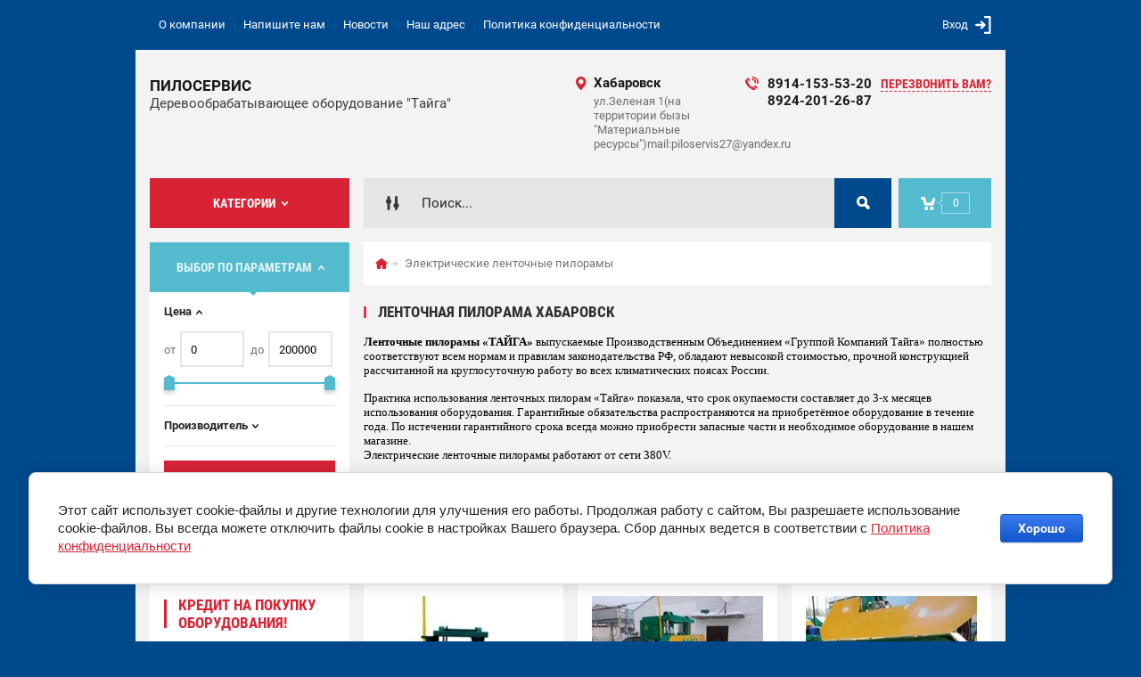

--- FILE ---
content_type: text/html; charset=utf-8
request_url: https://piloramakhv.ru/elektricheskiye-lentochnyye-piloramy
body_size: 14744
content:

	<!doctype html><html lang="ru"><head><meta charset="utf-8"><meta name="robots" content="all"/><title>Пилорама купить в Хабаровске </title><meta name="description" content="Купить пилораму электрическую в Хабаровске "><meta name="keywords" content="Пилорама купить, ленточная пилорама купить, пилорама купить в Хабаровске, ленточная пилорама цена, пилорама дешево купить, минипилорама, пилорама электрическая купить "><meta name="SKYPE_TOOLBAR" content="SKYPE_TOOLBAR_PARSER_COMPATIBLE"><meta name="viewport" content="width=device-width, initial-scale=1.0, maximum-scale=1.0, user-scalable=no"><meta name="format-detection" content="telephone=no"><meta http-equiv="x-rim-auto-match" content="none"><meta id="themeColor" name="theme-color" content=""><link rel="stylesheet" href="/g/css/styles_articles_tpl.css"><script src="/g/libs/jquery/1.10.2/jquery.min.js"></script><meta name="google-site-verification" content="Rsqk7dJug_Ri3u-h0MCisMEJG1ZaAyd5UJ7vhdu9VmA" />
<meta name="yandex-verification" content="1214bf9b3a039f5d" />
<meta name="google-site-verification" content="uFuUUevc61n6PlfXHqX8vUq0BlJJ85-CTdpuhPxooH0" />

            <!-- 46b9544ffa2e5e73c3c971fe2ede35a5 -->
            <script src='/shared/s3/js/lang/ru.js'></script>
            <script src='/shared/s3/js/common.min.js'></script>
        <link rel='stylesheet' type='text/css' href='/shared/s3/css/calendar.css' /><link rel='stylesheet' type='text/css' href='/shared/highslide-4.1.13/highslide.min.css'/>
<script type='text/javascript' src='/shared/highslide-4.1.13/highslide.packed.js'></script>
<script type='text/javascript'>
hs.graphicsDir = '/shared/highslide-4.1.13/graphics/';
hs.outlineType = null;
hs.showCredits = false;
hs.lang={cssDirection:'ltr',loadingText:'Загрузка...',loadingTitle:'Кликните чтобы отменить',focusTitle:'Нажмите чтобы перенести вперёд',fullExpandTitle:'Увеличить',fullExpandText:'Полноэкранный',previousText:'Предыдущий',previousTitle:'Назад (стрелка влево)',nextText:'Далее',nextTitle:'Далее (стрелка вправо)',moveTitle:'Передвинуть',moveText:'Передвинуть',closeText:'Закрыть',closeTitle:'Закрыть (Esc)',resizeTitle:'Восстановить размер',playText:'Слайд-шоу',playTitle:'Слайд-шоу (пробел)',pauseText:'Пауза',pauseTitle:'Приостановить слайд-шоу (пробел)',number:'Изображение %1/%2',restoreTitle:'Нажмите чтобы посмотреть картинку, используйте мышь для перетаскивания. Используйте клавиши вперёд и назад'};</script>
<link rel="icon" href="/favicon.ico" type="image/vnd.microsoft.icon">

<!--s3_require-->
<link rel="stylesheet" href="/g/basestyle/1.0.1/user/user.css" type="text/css"/>
<link rel="stylesheet" href="/g/basestyle/1.0.1/cookie.message/cookie.message.css" type="text/css"/>
<link rel="stylesheet" href="/g/basestyle/1.0.1/user/user.blue.css" type="text/css"/>
<script type="text/javascript" src="/g/basestyle/1.0.1/user/user.js" async></script>
<link rel="stylesheet" href="/g/basestyle/1.0.1/cookie.message/cookie.message.blue.css" type="text/css"/>
<script type="text/javascript" src="/g/basestyle/1.0.1/cookie.message/cookie.message.js" async></script>
<!--/s3_require-->
			
		
		
		
			<link rel="stylesheet" type="text/css" href="/g/shop2v2/default/css/theme.less.css">		
			<script type="text/javascript" src="/g/printme.js"></script>
		<script type="text/javascript" src="/g/shop2v2/default/js/tpl.js"></script>
		<script type="text/javascript" src="/g/shop2v2/default/js/baron.min.js"></script>
		
			<script type="text/javascript" src="/g/shop2v2/default/js/shop2.2.js"></script>
		
	<script type="text/javascript">shop2.init({"productRefs": [],"apiHash": {"getPromoProducts":"af6ec0d60789ec685410d477f81efcbf","getSearchMatches":"122a7c96f96f52fb263c78b4705131da","getFolderCustomFields":"b19b57c2ca7970dfd6175d2cf0224caa","getProductListItem":"11beebd92af93b6f03d6d5a6d2c4a922","cartAddItem":"02ac962fd390fecc03e830d0bee31004","cartRemoveItem":"8901f3acf1af9fbdce04982672ac207a","cartUpdate":"b9fd48380277c88bf8f57bc0b925e31c","cartRemoveCoupon":"ed4573f06dc949f9e0a07b64551a9b3f","cartAddCoupon":"fcb3f498bff2c7dba4c69ca2c9d7fbb4","deliveryCalc":"f86798bafcc0320423ae519f1191d52a","printOrder":"6b7946d27afa9586d1f222c1648d587c","cancelOrder":"ffefc44bceb3f6c4938c9ac8a70f1a20","cancelOrderNotify":"e759ebca859713c444904db9a95d9ce6","repeatOrder":"f918426098e4db6d2d9a3c4d53eca586","paymentMethods":"01524d826d30a7b6db01e89a4cf6c233","compare":"d916082dbf86ee7e5ac722aab828f194"},"hash": null,"verId": 569878,"mode": "folder","step": "","uri": "/shop","IMAGES_DIR": "/d/","my": {"list_picture_enlarge":true,"accessory":"\u0410\u043a\u0441\u0441\u0435\u0441\u0441\u0443\u0430\u0440\u044b","kit":"\u041d\u0430\u0431\u043e\u0440","recommend":"\u0420\u0435\u043a\u043e\u043c\u0435\u043d\u0434\u0443\u0435\u043c\u044b\u0435","similar":"\u041f\u043e\u0445\u043e\u0436\u0438\u0435","modification":"\u041c\u043e\u0434\u0438\u0444\u0438\u043a\u0430\u0446\u0438\u0438","unique_values":true,"pricelist_options_toggle":true,"image_cart_width":"368","image_cart_height":"564"},"shop2_cart_order_payments": 3,"cf_margin_price_enabled": 0,"maps_yandex_key":"","maps_google_key":""});shop2.filter._pre_params = "&s[folder_id]=274515009";</script>
<style type="text/css">.product-item-thumb {width: 272px;}.product-item-thumb .product-image, .product-item-simple .product-image {height: 330px;width: 272px;}.product-item-thumb .product-amount .amount-title {width: 176px;}.product-item-thumb .product-price {width: 222px;}.shop2-product .product-side-l {width: 180px;}.shop2-product .product-image {height: 160px;width: 180px;}.shop2-product .product-thumbnails li {width: 50px;height: 50px;}</style>
 <link rel="stylesheet" href="/t/v46/images/theme0/theme.scss.css"><!--[if lt IE 10]><script src="/g/libs/ie9-svg-gradient/0.0.1/ie9-svg-gradient.min.js"></script><script src="/g/libs/jquery-placeholder/2.0.7/jquery.placeholder.min.js"></script><script src="/g/libs/jquery-textshadow/0.0.1/jquery.textshadow.min.js"></script><script src="/g/s3/misc/ie/0.0.1/ie.js"></script><![endif]--><!--[if lt IE 9]><script src="/g/libs/html5shiv/html5.js"></script><![endif]--></head><body><div class="site-wrapper"><div class="fixed-btn-block-wr"><div class="callback-fixed-btn"><span></span></div><div class="go_up"></div></div><div class="callback-form-wr"><div class="callback-form-in"><div class="close-btn"></div><div class="tpl-anketa" data-api-url="/-/x-api/v1/public/?method=form/postform&param[form_id]=6594609&param[tpl]=db:form.minimal.tpl" data-api-type="form">
	
			<div class="title">Обратная связь</div>		<form method="post" action="/">
		<input type="hidden" name="form_id" value="db:form.minimal.tpl">
		<input type="hidden" name="tpl" value="db:form.minimal.tpl">
		<input type="hidden" name="placeholdered_fields" value="">
									        <div class="tpl-field type-text field-required">
	          <div class="field-title">Ваше имя или название организации: <span class="field-required-mark">*</span></div>	          <div class="field-value">
	          		            	<input  type="text" size="30" maxlength="100" value="" name="d[0]" />
	            	            	          </div>
	        </div>
	        						        <div class="tpl-field type-text field-required">
	          <div class="field-title">Ваш E-mail или телефон: <span class="field-required-mark">*</span></div>	          <div class="field-value">
	          		            	<input  type="text" size="30" maxlength="100" value="" name="d[1]" />
	            	            	          </div>
	        </div>
	        						        <div class="tpl-field type-textarea">
	          <div class="field-title">Комментарий:</div>	          <div class="field-value">
	          		            	<textarea cols="50" rows="7" name="d[2]"></textarea>
	            	            	          </div>
	        </div>
	        		
		
		<div class="tpl-field tpl-field-button">
			<button type="submit" class="tpl-form-button">Отправить</button>
		</div>
		<re-captcha data-captcha="recaptcha"
     data-name="captcha"
     data-sitekey="6LddAuIZAAAAAAuuCT_s37EF11beyoreUVbJlVZM"
     data-lang="ru"
     data-rsize="invisible"
     data-type="image"
     data-theme="light"></re-captcha></form>
	
						
	</div>
</div></div><div class="top-line-wr"><div class="top-line-in"><div class="menu-blocks-btn"></div><div class="mobile-menu-blocks-wr"><div class="mobile-menu-blocks-in"><div class="mobile-menu-blocks-in-title"><span>Меню</span> <span class="close-btn"></span></div><nav class="menu-top-wr"><ul class="menu-top"><li><a href="/o_kompanii" >О компании</a></li><li><a href="/mail" >Напишите нам</a></li><li><a href="/novosti" >Новости</a></li><li><a href="/nash-adres" >Наш адрес</a></li><li><a href="/politika-konfidecialnosti" >Политика конфиденциальности</a></li></ul></nav></div></div><div class="top-line-right"><div class="block-user-wr">
	<div class="login-block-btn ">Вход</div>
	<div class="block-body">
		<div class="block-body-in">
			<div class="block-body-in-title"><span>Мой кабинет</span><span class="close-btn"></span></div>
							<form method="post" action="/users">
					<input type="hidden" name="mode" value="login">
					<div class="field name">
						<label class="field-title" for="login">Логин</label>
						<label class="input"><input type="text" name="login" id="login" tabindex="1" value=""></label>
					</div>
					<div class="field password clear-self">
						<label class="field-title" for="password">Пароль</label>
						<label class="input"><input type="password" name="password" id="password" tabindex="2" value=""></label>
					</div>
					<div class="field links">
						<button type="submit" class="btn-variant1"><span>Войти</span></button>
						<a href="/users/forgot_password" class="forgot">Забыли пароль?</a>
					</div>
						<a href="/users/register" class="register">Регистрация</a>
				<re-captcha data-captcha="recaptcha"
     data-name="captcha"
     data-sitekey="6LddAuIZAAAAAAuuCT_s37EF11beyoreUVbJlVZM"
     data-lang="ru"
     data-rsize="invisible"
     data-type="image"
     data-theme="light"></re-captcha></form>
					</div>
	</div>
</div></div></div></div>
		<script>
			var panelColor = $('.top-line-wr').css('backgroundColor');
			$('#themeColor').attr('content', panelColor);
		</script>
		<div class="site-wrapper-in"><header role="banner" class="site-header" ><div class="site-header-in"><div class="company-block"><div class="company-name-wr"><div class="company-name"><a href="http://piloramakhv.ru"  title="На главную страницу">Пилосервис</a></div><div class="company-activity">Деревообрабатывающее оборудование &quot;Тайга&quot;</div></div></div><div class="company-contacts"><div class="top-address"><span class="address-ico"></span><div class="top-address-block-city">Хабаровск</div><div class="top-address-block">ул.Зеленая 1(на территории бызы &quot;Материальные ресурсы&quot;)mail:piloservis27@yandex.ru</div></div><div class="top-phone"><span class="phone-ico"></span><div class="top-phone-block"><div><a href="tel:8914-153-53-20">8914-153-53-20</a></div><div><a href="tel:8924-201-26-87">8924-201-26-87</a></div></div><a href="#" class="callback-btn-top"><span>перезвонить Вам?</span></a></div></div></div></header> <!-- .site-header --><div class="search-cart-block-wr" ><div class="search-cart-block-in"><div class="folder-block-btn-wr"><div class="folder-block-btn btn-variant1 "><span>Категории</span></div></div><div class="search-block-wr "><div class="search-block-desk-btn"></div><div class="search-block-in"><div class="search-block-in2"><div class="search-block-in-title"><span>Поиск</span><span class="close-btn"></span></div><div class="site-search-wr"><form action="/search" method="get" class="site-search-form clear-self"><input type="text" class="search-text" name="search" onBlur="this.placeholder=this.placeholder==''?'Поиск...':this.placeholder" onFocus="this.placeholder=this.placeholder=='Поиск...'?'':this.placeholder;" placeholder="Поиск..." /><input type="submit" class="search-but" value=""/><re-captcha data-captcha="recaptcha"
     data-name="captcha"
     data-sitekey="6LddAuIZAAAAAAuuCT_s37EF11beyoreUVbJlVZM"
     data-lang="ru"
     data-rsize="invisible"
     data-type="image"
     data-theme="light"></re-captcha></form></div>    
    
<div class="search-online-store">
    <div class="block-title"></div>
    <div class="block-body">
        <form class="dropdown" action="/shop/search" enctype="multipart/form-data">
            <input type="hidden" name="sort_by" value="">
            
            

                        <div class="row search_price range_slider_wrapper field opened">
                <div class="row-title field-title"><span>Цена</span></div>
                <div class="field-body">
                    <div class="price_range clear-self">
                        <span class="low-wr"><span>от</span> <input name="s[price][min]" type="text" size="5" class="small low" value="0" /></span>
                        <span class="hight-wr"><span>до</span> <input name="s[price][max]" type="text" size="5" class="small hight" data-max="200000" value="200000" /></span>
                    </div>
                    <div class="input_range_slider"></div>
                </div>
            </div>
            
                            <div class="field text ">
                    <label class="field-title" for="s[name]"><span>Название</span></label>
                    <div class="field-body">
                        <label class="input"><input type="text" name="s[name]" id="s[name]" value=""></label>
                    </div>
                </div>
            
                            <div class="field text ">
                    <label class="field-title" for="s[article"><span>Артикул</span></label>
                    <div class="field-body">
                        <label class="input"><input type="text" name="s[article]" id="s[article" value=""></label>
                    </div>
                </div>
            
                            <div class="field text ">
                    <label class="field-title" for="search_text"><span>Текст</span></label>
                    <div class="field-body">
                        <label class="input"><input type="text" name="search_text" id="search_text"  value=""></label>
                    </div>
                </div>
                        
                            <div class="field select ">
                    <span class="field-title"><span>Выберите категорию</span></span>
                    <div class="field-body">
                        <select name="s[folder_id]" id="s[folder_id]">
                            <option value="">Все</option>
                                                                                                                                                            <option value="274515009" >
                                         Электрические ленточные пилорамы
                                    </option>
                                                                                                                                <option value="274515409" >
                                         Бензиновые ленточные пилорамы
                                    </option>
                                                                                                                                <option value="274540809" >
                                         Автомат для заточки ленточных пил
                                    </option>
                                                                                                                                <option value="275370409" >
                                         Разводной станок
                                    </option>
                                                                                                                                <option value="275370209" >
                                         Дисковая пилорама
                                    </option>
                                                                                                                                <option value="275373209" >
                                         Кромкообрезной станок
                                    </option>
                                                                                                                                <option value="275491009" >
                                         Оцилиндровочный станок
                                    </option>
                                                                                                                                <option value="275491209" >
                                         Дисковый многопил
                                    </option>
                                                                                                                                <option value="275542809" >
                                         Заточные круги
                                    </option>
                                                                                                                                <option value="275543009" >
                                         Ленточные пилы
                                    </option>
                                                                                    </select>
                    </div>
                </div>

                <div id="shop2_search_custom_fields"></div>
            
                                        <div class="field select ">
                    <span class="field-title"><span>Производитель</span></span>
                    <div class="field-body">
                        <select name="s[vendor_id]">
                            <option value="">Все</option>          
                                                            <option value="25429409" >Abrasive Ю.Корея</option>
                                                            <option value="26276609" >Banholzer</option>
                                                            <option value="23930809" >DEKOPRO</option>
                                                            <option value="23931009" >JINSLU</option>
                                                            <option value="25429809" >Roma Польша</option>
                                                            <option value="25430209" >Вальтер</option>
                                                            <option value="23989009" >ГК &quot;ТАЙГА&quot;</option>
                                                            <option value="25430009" >Кайман премиум</option>
                                                            <option value="25429609" >Карборундум электрик Чехия</option>
                                                    </select>
                    </div>
                </div>
                                        <div class="field select ">
                    <span class="field-title"><span>Новинка</span></span>
                    <div class="field-body">
                        <select name="s[new]">
                            <option value="">Все</option>
                            <option value="1">да</option>
                            <option value="0">нет</option>
                        </select>
                    </div>
                </div>
            
                            <div class="field select ">
                    <span class="field-title"><span>Спецпредложение</span></span>
                    <div class="field-body">
                        <select name="s[special]">
                            <option value="">Все</option>
                            <option value="1">да</option>
                            <option value="0">нет</option>
                        </select>
                    </div>
                </div>
            
                            <div class="field select">
                    <span class="field-title"><span>Результатов на странице</span></span>
                    <div class="field-body">
                        <select name="s[products_per_page]">
                                                                                                                        <option value="5">5</option>
                                                                                            <option value="20">20</option>
                                                                                            <option value="35">35</option>
                                                                                            <option value="50">50</option>
                                                                                            <option value="65">65</option>
                                                                                            <option value="80">80</option>
                                                                                            <option value="95">95</option>
                                                    </select>
                    </div>
                </div>
            
            <div class="submit">
                <button type="submit" class="search-btn btn-variant1">Найти</button>
            </div>
        <re-captcha data-captcha="recaptcha"
     data-name="captcha"
     data-sitekey="6LddAuIZAAAAAAuuCT_s37EF11beyoreUVbJlVZM"
     data-lang="ru"
     data-rsize="invisible"
     data-type="image"
     data-theme="light"></re-captcha></form>
    </div>
</div><!-- Search Form --></div></div></div><div id="shop2-cart-preview" class="my-cart-body-wr">
		<div class="my-cart-title">
		<span>0</span>
	</div>
	<div class="my-cart-body">
		<div class="my-cart-body-in">
			<div class="my-cart-body-in-title"><span>Корзина</span><span class="close-btn"></span></div>
							<div>Ваша корзина пуста</div>
	                </div>
	</div>
</div><!-- Cart Preview --></div></div><div class="site-container"><aside role="complementary" class="site-sidebar left  viewedBlockNone lastnewsBlockNone"><div class="folders-block-wr "><div class="folders-block-in"><ul class="folders-ul"><li class="opened active"><a href="/elektricheskiye-lentochnyye-piloramy" ><span>Электрические ленточные пилорамы</span></a></li><li><a href="/benzinovyye-lentochnyye-piloramy" ><span>Бензиновые ленточные пилорамы</span></a></li><li><a href="/avtomat-dlya-zatochki-lentochnykh-pil" ><span>Автомат для заточки ленточных пил</span></a></li><li><a href="/razvodnoy-stanok-1" ><span>Разводной станок</span></a></li><li><a href="/diskovaya-pilorama-1" ><span>Дисковая пилорама</span></a></li><li><a href="/kromkoobreznoy-stanok-1" ><span>Кромкообрезной станок</span></a></li><li><a href="/otsilindrovochnyy-stanok" ><span>Оцилиндровочный станок</span></a></li><li><a href="/diskovyy-mnogopil" ><span>Дисковый многопил</span></a></li><li><a href="/zatochnyye-krugi-1" ><span>Заточные круги</span></a></li><li><a href="/lentochnyye-pily" ><span>Ленточные пилы</span></a></li></ul></div></div><div class="shop-filter-wrap opened"><div class="shop-filter-wrap-title btn-variant2"><span>Выбор по параметрам</span></div>

					
		
					
	
					
					<form action="#" class="shop2-filter">
				<a id="shop2-filter"></a>

							<div class="table-filter-param">
									            <div class="row search_price range_slider_wrapper field opened">
	                <div class="row-title field-title"><span>Цена</span></div>
	                <div class="field-body">
	                    <div class="price_range clear-self">
	                        <span class="low-wr"><span>от</span> <input name="s[price][min]" type="text" size="5" class="small low" value="0" /></span>
	                        <span class="hight-wr"><span>до</span> <input name="s[price][max]" type="text" size="5" class="small hight" data-max="200000" value="200000" /></span>
	                    </div>
	                    <div class="input_range_slider"></div>
	                </div>
	            </div>
	            
														<div class="field">
						<div class="field-title"><span>Производитель</span></div>
						<div class="field-body">
																								<a href="#" data-name="s[vendor_id][]" data-value="23989009" class="param-val">
										<span>ГК &quot;ТАЙГА&quot;</span>
									</a>
																					</div>
					</div>
				
								

				
				
			</div>
		

				<div class="filter-btn-wrapper">
					<a href="#" class="shop-filter-go btn-variant1">Показать (<span  class="result "id="filter-result">0</span>)</a>
					<a href="/elektricheskiye-lentochnyye-piloramy" class="filter-reset"><span>Сбросить</span></a>
					<div class="shop2-clear-container"></div>
				</div>
			

			<re-captcha data-captcha="recaptcha"
     data-name="captcha"
     data-sitekey="6LddAuIZAAAAAAuuCT_s37EF11beyoreUVbJlVZM"
     data-lang="ru"
     data-rsize="invisible"
     data-type="image"
     data-theme="light"></re-captcha></form><!-- Filter -->
		


	</div><div class="edit-block-wr"><div class="edit-block-body-wr"><div class="edit-block-title">Кредит на покупку оборудования!</div><div class="edit-block-body"><a href="/aktsii"><span style="font-size:15pt;">Уважаемые Клиенты!<br />
Оформим кредит на покупку нашего обрудования у нас в офисе!</span></a></div><div class="edit-block-timer-wr"><div class="edit-block-timer-title">До конца акции осталось:</div><div class="edit-block-timer">12.10.2017 10:46</div></div></div></div><nav class="menu-left-wr"><ul class="menu-left"><li><a href="/instrukciya-po-sborke-piloramy-t3" >Инструкция по сборке пилорамы Т3</a></li><li><a href="/instrukciya-po-sborke-benzinovoy-pi" >Инструкция по сборке бензиновой пилорамы</a></li><li><a href="/instrukciya-po-sborke-ocilindrovoch" >Инструкция по сборке оцилиндровочного станка</a></li><li><a href="/rekomendacii-po-raspilovke" >Рекомендации по распиловке</a></li><li><a href="/instrukciya-po-sborke-kromkoobrezno" >Инструкция по сборке кромкообрезного станка</a></li></ul></nav></aside> <!-- .site-sidebar.left --><main role="main" class="site-main"><div class="site-main__inner"><div class="path-wrapper">
<div class="site-path" data-url="/"><a href="/"><span>Главная</span></a> <span>Электрические ленточные пилорамы</span></div></div><h1>Ленточная пилорама Хабаровск</h1><div class="site-content-body bgNone">
	<div class="shop2-cookies-disabled shop2-warning hide"></div>
	
	
	
		
		
							
			
							
			
							
			
		
		
		
							<p style="background-color: transparent; border-bottom-color: rgb(0, 0, 0); border-bottom-style: none; border-bottom-width: 0px; border-image-outset: 0; border-image-repeat: stretch; border-image-slice: 100%; border-image-source: none; border-image-width: 1; border-left-color: rgb(0, 0, 0); border-left-style: none; border-left-width: 0px; border-right-color: rgb(0, 0, 0); border-right-style: none; border-right-width: 0px; border-top-color: rgb(0, 0, 0); border-top-style: none; border-top-width: 0px; color: rgb(0, 0, 0); font-family: Tahoma; font-size: 13px; font-style: normal; font-variant: normal; font-weight: 400; letter-spacing: normal; margin-bottom: 15px; margin-left: 0px; margin-right: 0px; margin-top: 0px; orphans: 2; padding-bottom: 0px; padding-left: 0px; padding-right: 0px; padding-top: 0px; text-align: left; text-decoration: none; text-indent: 0px; text-transform: none; -webkit-text-stroke-width: 0px; white-space: normal; word-spacing: 0px;"><span style="color:null;"><strong style="border-bottom-color: rgb(0, 0, 0); border-bottom-style: none; border-bottom-width: 0px; border-image-outset: 0; border-image-repeat: stretch; border-image-slice: 100%; border-image-source: none; border-image-width: 1; border-left-color: rgb(0, 0, 0); border-left-style: none; border-left-width: 0px; border-right-color: rgb(0, 0, 0); border-right-style: none; border-right-width: 0px; border-top-color: rgb(0, 0, 0); border-top-style: none; border-top-width: 0px; font-family: Tahoma; font-size: 13px; font-style: normal; font-weight: 700; margin-bottom: 0px; margin-left: 0px; margin-right: 0px; margin-top: 0px; padding-bottom: 0px; padding-left: 0px; padding-right: 0px; padding-top: 0px;">Ленточные пилорамы &laquo;<span style="margin: 0px; padding: 0px; border: 0px rgb(43, 119, 0); border-image: none; font-family: Tahoma; font-size: 13px; font-style: normal; font-weight: 700;">ТАЙГА</span>&raquo;</strong></span> выпускаемые Производственным Объединением &laquo;Группой Компаний Тайга&raquo; полностью соответствуют всем нормам и&nbsp;правилам законодательства РФ,&nbsp;обладают невысокой стоимостью, прочной конструкцией рассчитанной на&nbsp;круглосуточную работу во&nbsp;всех климатических поясах России.</p>

<p style="background-color: transparent; border-bottom-color: rgb(0, 0, 0); border-bottom-style: none; border-bottom-width: 0px; border-image-outset: 0; border-image-repeat: stretch; border-image-slice: 100%; border-image-source: none; border-image-width: 1; border-left-color: rgb(0, 0, 0); border-left-style: none; border-left-width: 0px; border-right-color: rgb(0, 0, 0); border-right-style: none; border-right-width: 0px; border-top-color: rgb(0, 0, 0); border-top-style: none; border-top-width: 0px; color: rgb(0, 0, 0); font-family: Tahoma; font-size: 13px; font-style: normal; font-variant: normal; font-weight: 400; letter-spacing: normal; margin-bottom: 15px; margin-left: 0px; margin-right: 0px; margin-top: 0px; orphans: 2; padding-bottom: 0px; padding-left: 0px; padding-right: 0px; padding-top: 0px; text-align: left; text-decoration: none; text-indent: 0px; text-transform: none; -webkit-text-stroke-width: 0px; white-space: normal; word-spacing: 0px;">Практика использования ленточных пилорам <span style="color:null;">&laquo;<span style="margin: 0px; padding: 0px; border: 0px rgb(43, 119, 0); border-image: none; font-family: Tahoma; font-size: 13px; font-style: normal; font-weight: 400;">Тайга</span>&raquo;</span> показала, что срок окупаемости составляет до&nbsp;<nobr style="border-bottom-color: rgb(0, 0, 0); border-bottom-style: none; border-bottom-width: 0px; border-image-outset: 0; border-image-repeat: stretch; border-image-slice: 100%; border-image-source: none; border-image-width: 1; border-left-color: rgb(0, 0, 0); border-left-style: none; border-left-width: 0px; border-right-color: rgb(0, 0, 0); border-right-style: none; border-right-width: 0px; border-top-color: rgb(0, 0, 0); border-top-style: none; border-top-width: 0px; font-family: Tahoma; font-size: 13px; font-style: normal; font-weight: 400; margin-bottom: 0px; margin-left: 0px; margin-right: 0px; margin-top: 0px; padding-bottom: 0px; padding-left: 0px; padding-right: 0px; padding-top: 0px;">3-х</nobr> месяцев использования оборудования. Гарантийные обязательства распространяются на&nbsp;приобретённое оборудование в&nbsp;течение года. По&nbsp;истечении гарантийного срока всегда можно приобрести запасные части и&nbsp;необходимое оборудование в нашем магазине.<br />
Электрические ленточные пилорамы работают от сети 380V.</p>

<p style="background-color: transparent; border-bottom-color: rgb(0, 0, 0); border-bottom-style: none; border-bottom-width: 0px; border-image-outset: 0; border-image-repeat: stretch; border-image-slice: 100%; border-image-source: none; border-image-width: 1; border-left-color: rgb(0, 0, 0); border-left-style: none; border-left-width: 0px; border-right-color: rgb(0, 0, 0); border-right-style: none; border-right-width: 0px; border-top-color: rgb(0, 0, 0); border-top-style: none; border-top-width: 0px; color: rgb(0, 0, 0); font-family: Tahoma; font-size: 13px; font-style: normal; font-variant: normal; font-weight: 400; letter-spacing: normal; margin-bottom: 15px; margin-left: 0px; margin-right: 0px; margin-top: 0px; orphans: 2; padding-bottom: 0px; padding-left: 0px; padding-right: 0px; padding-top: 0px; text-align: left; text-decoration: none; text-indent: 0px; text-transform: none; -webkit-text-stroke-width: 0px; white-space: normal; word-spacing: 0px;">&nbsp;</p>
			
			

					
		
					
	
	

		
			
			
			
			
			
			
			
			
			

			<div class="shop-sorting-panel">
								<div class="sorting-wrap sorting">
					<div class="sort-title">Сортировать по:</div>
					<div class="sorting-block">
						
												<div><a href="#" class="sort-param sort-param-asc " data-name="price">Цена по возрастанию<span>&nbsp;</span></a></div>
						<div><a href="#" class="sort-param sort-param-desc " data-name="price">Цена по убыванию<span>&nbsp;</span></a></div>
												
						<div><a href="#" class="sort-param sort-param-asc " data-name="name">От А до Я<span>&nbsp;</span></a></div>
						<div><a href="#" class="sort-param sort-param-desc " data-name="name">От Я до А<span>&nbsp;</span></a></div>
					
						

						
						
						<div><a href="#" class="sort-reset"><ins>Сбросить</ins><span>&nbsp;</span></a></div>
					</div>
				</div>
				
				<div class="view-shop2">
					<a href="#" title="Витрина" data-value="thumbs" class="thumbs  active-view"><span class="view-shop-ico"></span><span class="view-shop-ico2"></span></a>
					<a href="#" title="Список" data-value="simple" class="simple "><span class="view-shop-ico"></span><span class="view-shop-ico2"></span></a>
					<a href="#" title="Прайс-лист" data-value="list" class="pricelist "><span class="view-shop-ico"></span><span class="view-shop-ico2"></span></a>
				</div>
			</div>
				
				        


                        <div class="product-list product-list-thumbs ">
                <div class="pricelist-name-wr">
            <div class="column-name-title">Товар</div>
            <div class="pricelist-name-right btnNone">
                <div class="column-price-title">Цена</div>
                            </div>
        </div>
                                <form method="post" action="/shop?mode=cart&amp;action=add" accept-charset="utf-8" class="shop2-item-product">
    <div class="shop2-item-product-in">
        <input type="hidden" name="kind_id" value="2557832809" />
        <input type="hidden" name="product_id" value="2207044209" />
        <input type="hidden" name="meta" value="null" />
        
        <div class="product-image-wr">
            <div class="product-image">
                                                    <a href="/letnochnaya-pilorama-tayga-t1m">
                    	                        	<img src="/thumb/2/tJgivbdCnbC9-fIB_ncwFg/272r330/d/dsc06425_s_rel_sami.jpg" alt="Летночная пилорама Тайга Т1М" title="Летночная пилорама Тайга Т1М" />
                                            </a>
                            </div>
        </div>

        <div class="product-bot">
            <div class="product-info-wr ">
                	
	<div class="tpl-stars"><div class="tpl-rating" style="width: 0%;"></div></div>
                <div class="product-name"><a href="/letnochnaya-pilorama-tayga-t1m">Летночная пилорама Тайга Т1М</a></div>
                
	
		
	
	
					<div class="product-article"><span>Артикул:</span> нет</div>
	
	                                
				                
	            	            <div class="new_labels" style="padding: 10px 0 7px;">
					<div class="product-flag" style="background: #ff0099;margin: 0 2px 2px 0;color: #fff; font-size: 13px;  display: inline-block;vertical-align: top;padding: 4px 7px;">Доступен в кредит</div>
	            </div>
	            	            
                                    <div class="product-option-wr">
                    <div class="product-anonce">Экономичная  пилорама &quot;Тайга Т-1М&quot;  с электроприводом и электрическим  подъемом пильной каретки, предназначена для распиловки круглого леса диаметром до 65 см, на доски, брус и другие пиломатериалы.</div><ul class="product-options"><li class="even"><div class="option-title">Производитель:</div><div class="option-body"><a href="/gk-tayga">ГК &quot;ТАЙГА&quot;</a></div></li></ul>	<div class="shop2-product-actions">
		<dl>
							
				<dt class="gift-action">
					<span class="icon-action">&nbsp;</span>
					<span class="name-action">5 Ленточных пил</span>
				</dt>
				<dd>
					<div class="name-action">5 Ленточных пил</div>
					<div class="desc-action">
						
					</div>
					<div class="close-desc-action"></div>
				</dd>
													</dl>
	</div>


			<div class="product-compare">
			<label>
				<input type="checkbox" value="2557832809"/>
				Добавить к сравнению
			</label>
		</div>
		

                    </div>
                    <div class="shop2-hide-options-btn"><span>Параметры</span></div>
                            </div>
            <div class="product-bot-right btnNone">
                                <div class="product-price">
                    	<div class="price-current">
		<strong>280000.00</strong> руб.			</div>
                    	
                </div>
                                            </div>
        </div>
    </div>
<re-captcha data-captcha="recaptcha"
     data-name="captcha"
     data-sitekey="6LddAuIZAAAAAAuuCT_s37EF11beyoreUVbJlVZM"
     data-lang="ru"
     data-rsize="invisible"
     data-type="image"
     data-theme="light"></re-captcha></form>                <form method="post" action="/shop?mode=cart&amp;action=add" accept-charset="utf-8" class="shop2-item-product">
    <div class="shop2-item-product-in">
        <input type="hidden" name="kind_id" value="2557833009" />
        <input type="hidden" name="product_id" value="2207044409" />
        <input type="hidden" name="meta" value="null" />
        
        <div class="product-image-wr">
            <div class="product-image">
                                                    <a href="/lentochnaya-pilorama-tayga-t2">
                    	                        	<img src="/thumb/2/KmZg2YikqPZOHjPFCST18Q/272r330/d/t2_bg.jpg" alt="Ленточная пилорама Тайга Т2" title="Ленточная пилорама Тайга Т2" />
                                            </a>
                            </div>
        </div>

        <div class="product-bot">
            <div class="product-info-wr ">
                	
	<div class="tpl-stars"><div class="tpl-rating" style="width: 0%;"></div></div>
                <div class="product-name"><a href="/lentochnaya-pilorama-tayga-t2">Ленточная пилорама Тайга Т2</a></div>
                
	
		
	
	
					<div class="product-article"><span>Артикул:</span> нет</div>
	
	                                
				                
	            	            <div class="new_labels" style="padding: 10px 0 7px;">
					<div class="product-flag" style="background: #ff0099;margin: 0 2px 2px 0;color: #fff; font-size: 13px;  display: inline-block;vertical-align: top;padding: 4px 7px;">Доступен в кредит</div>
	            </div>
	            	            
                                    <div class="product-option-wr">
                    <div class="product-anonce">Пилорама с электроприводом, предназначенная для распиловки круглого леса на доски, брус и т.д.</div><ul class="product-options"><li class="even"><div class="option-title">Производитель:</div><div class="option-body"><a href="/gk-tayga">ГК &quot;ТАЙГА&quot;</a></div></li></ul>	<div class="shop2-product-actions">
		<dl>
							
				<dt class="gift-action">
					<span class="icon-action">&nbsp;</span>
					<span class="name-action">5 Ленточных пил</span>
				</dt>
				<dd>
					<div class="name-action">5 Ленточных пил</div>
					<div class="desc-action">
						
					</div>
					<div class="close-desc-action"></div>
				</dd>
													</dl>
	</div>


			<div class="product-compare">
			<label>
				<input type="checkbox" value="2557833009"/>
				Добавить к сравнению
			</label>
		</div>
		

                    </div>
                    <div class="shop2-hide-options-btn"><span>Параметры</span></div>
                            </div>
            <div class="product-bot-right btnNone">
                                <div class="product-price">
                    	<div class="price-current">
		<strong>295000.00</strong> руб.			</div>
                    	
                </div>
                                            </div>
        </div>
    </div>
<re-captcha data-captcha="recaptcha"
     data-name="captcha"
     data-sitekey="6LddAuIZAAAAAAuuCT_s37EF11beyoreUVbJlVZM"
     data-lang="ru"
     data-rsize="invisible"
     data-type="image"
     data-theme="light"></re-captcha></form>                <form method="post" action="/shop?mode=cart&amp;action=add" accept-charset="utf-8" class="shop2-item-product">
    <div class="shop2-item-product-in">
        <input type="hidden" name="kind_id" value="2557833809" />
        <input type="hidden" name="product_id" value="2207045209" />
        <input type="hidden" name="meta" value="null" />
        
        <div class="product-image-wr">
            <div class="product-image">
                                                    <a href="/lentochnaya-pilorama-t2m">
                    	                        	<img src="/thumb/2/SS2J-vTFPKoyu9zZDNcx8g/272r330/d/pilorama_tayga_t_2.jpg" alt="Ленточная пилорама Т2М" title="Ленточная пилорама Т2М" />
                                            </a>
                            </div>
        </div>

        <div class="product-bot">
            <div class="product-info-wr ">
                	
	<div class="tpl-stars"><div class="tpl-rating" style="width: 0%;"></div></div>
                <div class="product-name"><a href="/lentochnaya-pilorama-t2m">Ленточная пилорама Т2М</a></div>
                
	
		
	
	
					<div class="product-article"><span>Артикул:</span> нет</div>
	
	                                
				                
	            	            <div class="new_labels" style="padding: 10px 0 7px;">
					<div class="product-flag" style="background: #ff0099;margin: 0 2px 2px 0;color: #fff; font-size: 13px;  display: inline-block;vertical-align: top;padding: 4px 7px;">Доступен в кредит</div>
	            </div>
	            	            
                                    <div class="product-option-wr">
                    <div class="product-anonce">Ленточная пилорама Тайга Т2М оснащена более мощным двигателем чем ее одноклассница Тайга Т2, что позволяет на этой пилораме распиливать древесину твердолистенных пород.</div><ul class="product-options"><li class="even"><div class="option-title">Производитель:</div><div class="option-body"><a href="/gk-tayga">ГК &quot;ТАЙГА&quot;</a></div></li></ul>	<div class="shop2-product-actions">
		<dl>
							
				<dt class="gift-action">
					<span class="icon-action">&nbsp;</span>
					<span class="name-action">5 Ленточных пил</span>
				</dt>
				<dd>
					<div class="name-action">5 Ленточных пил</div>
					<div class="desc-action">
						
					</div>
					<div class="close-desc-action"></div>
				</dd>
													</dl>
	</div>


			<div class="product-compare">
			<label>
				<input type="checkbox" value="2557833809"/>
				Добавить к сравнению
			</label>
		</div>
		

                    </div>
                    <div class="shop2-hide-options-btn"><span>Параметры</span></div>
                            </div>
            <div class="product-bot-right btnNone">
                                <div class="product-price">
                    	<div class="price-current">
		<strong>315000.00</strong> руб.			</div>
                    	
                </div>
                                            </div>
        </div>
    </div>
<re-captcha data-captcha="recaptcha"
     data-name="captcha"
     data-sitekey="6LddAuIZAAAAAAuuCT_s37EF11beyoreUVbJlVZM"
     data-lang="ru"
     data-rsize="invisible"
     data-type="image"
     data-theme="light"></re-captcha></form>                <form method="post" action="/shop?mode=cart&amp;action=add" accept-charset="utf-8" class="shop2-item-product">
    <div class="shop2-item-product-in">
        <input type="hidden" name="kind_id" value="2557834209" />
        <input type="hidden" name="product_id" value="2207045609" />
        <input type="hidden" name="meta" value="null" />
        
        <div class="product-image-wr">
            <div class="product-image">
                                                    <a href="/lentochnaya-pilorama-t2m-super">
                    	                        	<img src="/thumb/2/9RHicVbkjIloX8XNbZq2dg/272r330/d/20161025_111937.jpg" alt="Ленточная пилорама Т2М SUPER УСИЛЕННАЯ" title="Ленточная пилорама Т2М SUPER УСИЛЕННАЯ" />
                                            </a>
                            </div>
        </div>

        <div class="product-bot">
            <div class="product-info-wr ">
                	
	<div class="tpl-stars"><div class="tpl-rating" style="width: 0%;"></div></div>
                <div class="product-name"><a href="/lentochnaya-pilorama-t2m-super">Ленточная пилорама Т2М SUPER УСИЛЕННАЯ</a></div>
                
	
		
	
	
					<div class="product-article"><span>Артикул:</span> нет</div>
	
	                                
				                
	            	            <div class="new_labels" style="padding: 10px 0 7px;">
					<div class="product-flag" style="background: #ff0099;margin: 0 2px 2px 0;color: #fff; font-size: 13px;  display: inline-block;vertical-align: top;padding: 4px 7px;">Доступен в кредит</div>
	            </div>
	            	            
                                    <div class="product-option-wr">
                    <div class="product-anonce">Новая оранжевая ленточная пилорама Тайга Т2 М SUPER УСИЛЕННАЯ - это сразу несколько заметных преимуществ в одной модели!</div><ul class="product-options"><li class="even"><div class="option-title">Производитель:</div><div class="option-body"><a href="/gk-tayga">ГК &quot;ТАЙГА&quot;</a></div></li></ul>	<div class="shop2-product-actions">
		<dl>
							
				<dt class="gift-action">
					<span class="icon-action">&nbsp;</span>
					<span class="name-action">5 Ленточных пил</span>
				</dt>
				<dd>
					<div class="name-action">5 Ленточных пил</div>
					<div class="desc-action">
						
					</div>
					<div class="close-desc-action"></div>
				</dd>
													</dl>
	</div>


			<div class="product-compare">
			<label>
				<input type="checkbox" value="2557834209"/>
				Добавить к сравнению
			</label>
		</div>
		

                    </div>
                    <div class="shop2-hide-options-btn"><span>Параметры</span></div>
                            </div>
            <div class="product-bot-right btnNone">
                                <div class="product-price">
                    	<div class="price-current">
		<strong>395000.00</strong> руб.			</div>
                    	
                </div>
                                            </div>
        </div>
    </div>
<re-captcha data-captcha="recaptcha"
     data-name="captcha"
     data-sitekey="6LddAuIZAAAAAAuuCT_s37EF11beyoreUVbJlVZM"
     data-lang="ru"
     data-rsize="invisible"
     data-type="image"
     data-theme="light"></re-captcha></form>                <form method="post" action="/shop?mode=cart&amp;action=add" accept-charset="utf-8" class="shop2-item-product">
    <div class="shop2-item-product-in">
        <input type="hidden" name="kind_id" value="2557834409" />
        <input type="hidden" name="product_id" value="2207045809" />
        <input type="hidden" name="meta" value="null" />
        
        <div class="product-image-wr">
            <div class="product-image">
                                                    <a href="/lentochnaya-pilorama-tayga-t3">
                    	                        	<img src="/thumb/2/N-0ZQsC1dtuCls816ilq6A/272r330/d/dsc_0070.png" alt="Ленточная пилорама Тайга Т3" title="Ленточная пилорама Тайга Т3" />
                                            </a>
                            </div>
        </div>

        <div class="product-bot">
            <div class="product-info-wr ">
                	
	<div class="tpl-stars"><div class="tpl-rating" style="width: 0%;"></div></div>
                <div class="product-name"><a href="/lentochnaya-pilorama-tayga-t3">Ленточная пилорама Тайга Т3</a></div>
                
	
		
	
	
					<div class="product-article"><span>Артикул:</span> нет</div>
	
	                                
				                
	            	            <div class="new_labels" style="padding: 10px 0 7px;">
					<div class="product-flag" style="background: #ff0099;margin: 0 2px 2px 0;color: #fff; font-size: 13px;  display: inline-block;vertical-align: top;padding: 4px 7px;">Доступен в кредит</div>
	            </div>
	            	            
                                    <div class="product-option-wr">
                    <div class="product-anonce">Профессиональная ленточная пилорама, настоящая трудовая &quot;лошадка&quot;. Высокая производительность и простота эксплуатации. &quot;Надежна как дровяная печь!&quot;</div><ul class="product-options"><li class="even"><div class="option-title">Производитель:</div><div class="option-body"><a href="/gk-tayga">ГК &quot;ТАЙГА&quot;</a></div></li></ul>	<div class="shop2-product-actions">
		<dl>
							
				<dt class="gift-action">
					<span class="icon-action">&nbsp;</span>
					<span class="name-action">5 Ленточных пил</span>
				</dt>
				<dd>
					<div class="name-action">5 Ленточных пил</div>
					<div class="desc-action">
						
					</div>
					<div class="close-desc-action"></div>
				</dd>
													</dl>
	</div>


			<div class="product-compare">
			<label>
				<input type="checkbox" value="2557834409"/>
				Добавить к сравнению
			</label>
		</div>
		

                    </div>
                    <div class="shop2-hide-options-btn"><span>Параметры</span></div>
                            </div>
            <div class="product-bot-right btnNone">
                                <div class="product-price">
                    	<div class="price-current">
		<strong>335000.00</strong> руб.			</div>
                    	
                </div>
                                            </div>
        </div>
    </div>
<re-captcha data-captcha="recaptcha"
     data-name="captcha"
     data-sitekey="6LddAuIZAAAAAAuuCT_s37EF11beyoreUVbJlVZM"
     data-lang="ru"
     data-rsize="invisible"
     data-type="image"
     data-theme="light"></re-captcha></form>    
    </div>
			<div class="products-per-page-wr">
	<span class="products-per-page-title">Показать на странице</span>

	<select class="products-per-page">
				<option selected="selected" class="selectedOption"></option>
								<option value="3">3</option>
								<option value="9">9</option>
								<option value="15">15</option>
								<option value="21">21</option>
								<option value="27">27</option>
								<option value="33">33</option>
								<option value="39">39</option>
								<option value="45">45</option>
								<option value="51">51</option>
								<option value="57">57</option>
								<option value="63">63</option>
								<option value="69">69</option>
								<option value="75">75</option>
								<option value="81">81</option>
								<option value="87">87</option>
								<option value="93">93</option>
								<option value="99">99</option>
			</select>
</div>
<div class="clear-self"></div>
			
		
	


	
	</div></div></main> <!-- .site-main --></div></div><footer role="contentinfo" class="site-footer" ><div class="site-footer-in"><nav class="menu-bottom-wrap"><ul class="menu-bottom"><li><a href="/o_kompanii" ><span>О компании</span></a></li><li><a href="/mail" ><span>Напишите нам</span></a></li><li><a href="/novosti" ><span>Новости</span></a></li><li><a href="/nash-adres" ><span>Наш адрес</span></a></li><li><a href="/politika-konfidecialnosti" ><span>Политика конфиденциальности</span></a></li></ul></nav><div class="gr-form-wrap2"><div class="tpl-anketa" data-api-url="/-/x-api/v1/public/?method=form/postform&param[form_id]=6594209&param[tpl]=db:form.minimal.tpl" data-api-type="form">
	
			<div class="title">Подписаться на бесплатную рассылку!</div>		<form method="post" action="/">
		<input type="hidden" name="form_id" value="db:form.minimal.tpl">
		<input type="hidden" name="tpl" value="db:form.minimal.tpl">
		<input type="hidden" name="placeholdered_fields" value="1">
									        <div class="tpl-field type-text field-required">
	          	          <div class="field-value">
	          		            	<input  type="text" size="30" maxlength="100" value="" name="d[0]" placeholder="E-mail" />
	            	            	          </div>
	        </div>
	        		
		
		<div class="tpl-field tpl-field-button">
			<button type="submit" class="tpl-form-button">Подписаться</button>
		</div>
		<re-captcha data-captcha="recaptcha"
     data-name="captcha"
     data-sitekey="6LddAuIZAAAAAAuuCT_s37EF11beyoreUVbJlVZM"
     data-lang="ru"
     data-rsize="invisible"
     data-type="image"
     data-theme="light"></re-captcha></form>
	
						
	</div>
</div><div class="site-name">ИП &quot;Пичуев Олег Михайлович&quot; © 2009-2025</div><div class="footer-bot"><div class="site-counters"><!-- Yandex.Metrika informer -->
<a href="https://metrika.yandex.ru/stat/?id=37279560&amp;from=informer"
target="_blank" rel="nofollow"><img src="https://informer.yandex.ru/informer/37279560/3_1_FFFFFFFF_EFEFEFFF_0_pageviews"
style="width:88px; height:31px; border:0;" alt="Яндекс.Метрика" title="Яндекс.Метрика: данные за сегодня (просмотры, визиты и уникальные посетители)" onclick="try{Ya.Metrika.informer({i:this,id:37279560,lang:'ru'});return false}catch(e){}" /></a>
<!-- /Yandex.Metrika informer -->

<!-- Yandex.Metrika counter -->
<script type="text/javascript">
    (function (d, w, c) {
        (w[c] = w[c] || []).push(function() {
            try {
                w.yaCounter37279560 = new Ya.Metrika({
                    id:37279560,
                    clickmap:true,
                    trackLinks:true,
                    accurateTrackBounce:true,
                    webvisor:true,
                    trackHash:true
                });
            } catch(e) { }
        });

        var n = d.getElementsByTagName("script")[0],
            s = d.createElement("script"),
            f = function () { n.parentNode.insertBefore(s, n); };
        s.type = "text/javascript";
        s.async = true;
        s.src = "https://mc.yandex.ru/metrika/watch.js";

        if (w.opera == "[object Opera]") {
            d.addEventListener("DOMContentLoaded", f, false);
        } else { f(); }
    })(document, window, "yandex_metrika_callbacks");
</script>
<noscript><div><img src="https://mc.yandex.ru/watch/37279560" style="position:absolute; left:-9999px;" alt="" /></div></noscript>
<!-- /Yandex.Metrika counter -->
<!--__INFO2026-01-28 00:52:14INFO__-->
</div><div class="site-copyright"><span style='font-size:14px;' class='copyright'><!--noindex--><span style="text-decoration:underline; cursor: pointer;" onclick="javascript:window.open('https://megagr'+'oup.ru/?utm_referrer='+location.hostname)" class="copyright">Мегагрупп.ру</span><!--/noindex--></span></div></div></div></footer> <!-- .site-footer --></div><link rel="stylesheet" type="text/css" href="/g/s3/misc/animator/1.0.0/css/s3.animator.scss.css"><script src="/t/v46/images/js/flexFix.js"></script><script type='text/javascript' src="/g/s3/misc/eventable/0.0.1/s3.eventable.js"></script><script type='text/javascript' src="/g/s3/misc/math/0.0.1/s3.math.js"></script><script type='text/javascript' src="/g/s3/menu/allin/0.0.2/s3.menu.allin.js"></script><link rel="stylesheet" href="/g/s3/lp/css//lightgallery.min.css"><script type='text/javascript' src="/g/s3/lp/js//lightgallery.min.js"></script><script type='text/javascript' src="/g/s3/lp/js//lg-zoom.min.js"></script><script type="text/javascript" src="/g/s3/lp/js/timer.js"></script><script src="/g/s3/misc/form/1.2.0/s3.form.js"></script><script src="/t/v46/images/js/jquery.formstyler.min.js"></script><script src="/t/v46/images/js/owl.carousel.min.js"></script><script src="/t/v46/images/js/nouislider.min.js"></script><script src="/t/v46/images/js/one.line.menu.js" charset="utf-8"></script><script src="/t/v46/images/js/jquery.responsiveTabs.min.js"></script><!--<script src="/g/templates/shop2/2.51.2/js/main.js" charset="utf-8"></script>--><script src="/t/v46/images/js/main_local.js" charset="utf-8"></script>
<!-- assets.bottom -->
<!-- </noscript></script></style> -->
<script src="/my/s3/js/site.min.js?1769515702" ></script>
<script src="/my/s3/js/site/defender.min.js?1769515702" ></script>
<script src="https://cp.onicon.ru/loader/51b9b29c72d22ccb58000a9b.js" data-auto async></script>
<script >/*<![CDATA[*/
var megacounter_key="ae5a0fc83ebd98d05c2660f9dc071fd8";
(function(d){
    var s = d.createElement("script");
    s.src = "//counter.megagroup.ru/loader.js?"+new Date().getTime();
    s.async = true;
    d.getElementsByTagName("head")[0].appendChild(s);
})(document);
/*]]>*/</script>


					<!--noindex-->
		<div id="s3-cookie-message" class="s3-cookie-message-wrap">
			<div class="s3-cookie-message">
				<div class="s3-cookie-message__text">
					Этот сайт использует cookie-файлы и другие технологии для улучшения его работы. Продолжая работу с сайтом, Вы разрешаете использование cookie-файлов. Вы всегда можете отключить файлы cookie в настройках Вашего браузера. Сбор данных ведется в соответствии с&nbsp;<a href="/politika-konfidecialnosti">Политика конфиденциальности</a>
				</div>
				<div class="s3-cookie-message__btn">
					<div id="s3-cookie-message__btn" class="g-button">
						Хорошо
					</div>
				</div>
			</div>
		</div>
		<!--/noindex-->
	
<script >/*<![CDATA[*/
$ite.start({"sid":568286,"vid":569878,"aid":621579,"stid":4,"cp":21,"active":true,"domain":"piloramakhv.ru","lang":"ru","trusted":false,"debug":false,"captcha":3,"onetap":[{"provider":"vkontakte","provider_id":"51978631","code_verifier":"5IjMMhVNBEjMlQgMjxNOMNdNiIT1zDOIzTG52lm2ZzT"}]});
/*]]>*/</script>
<!-- /assets.bottom -->
</body><!-- ID --></html>


--- FILE ---
content_type: text/javascript
request_url: https://counter.megagroup.ru/ae5a0fc83ebd98d05c2660f9dc071fd8.js?r=&s=1280*720*24&u=https%3A%2F%2Fpiloramakhv.ru%2Felektricheskiye-lentochnyye-piloramy&t=%D0%9F%D0%B8%D0%BB%D0%BE%D1%80%D0%B0%D0%BC%D0%B0%20%D0%BA%D1%83%D0%BF%D0%B8%D1%82%D1%8C%20%D0%B2%20%D0%A5%D0%B0%D0%B1%D0%B0%D1%80%D0%BE%D0%B2%D1%81%D0%BA%D0%B5&fv=0,0&en=1&rld=0&fr=0&callback=_sntnl1769582252706&1769582252706
body_size: 87
content:
//:1
_sntnl1769582252706({date:"Wed, 28 Jan 2026 06:37:32 GMT", res:"1"})